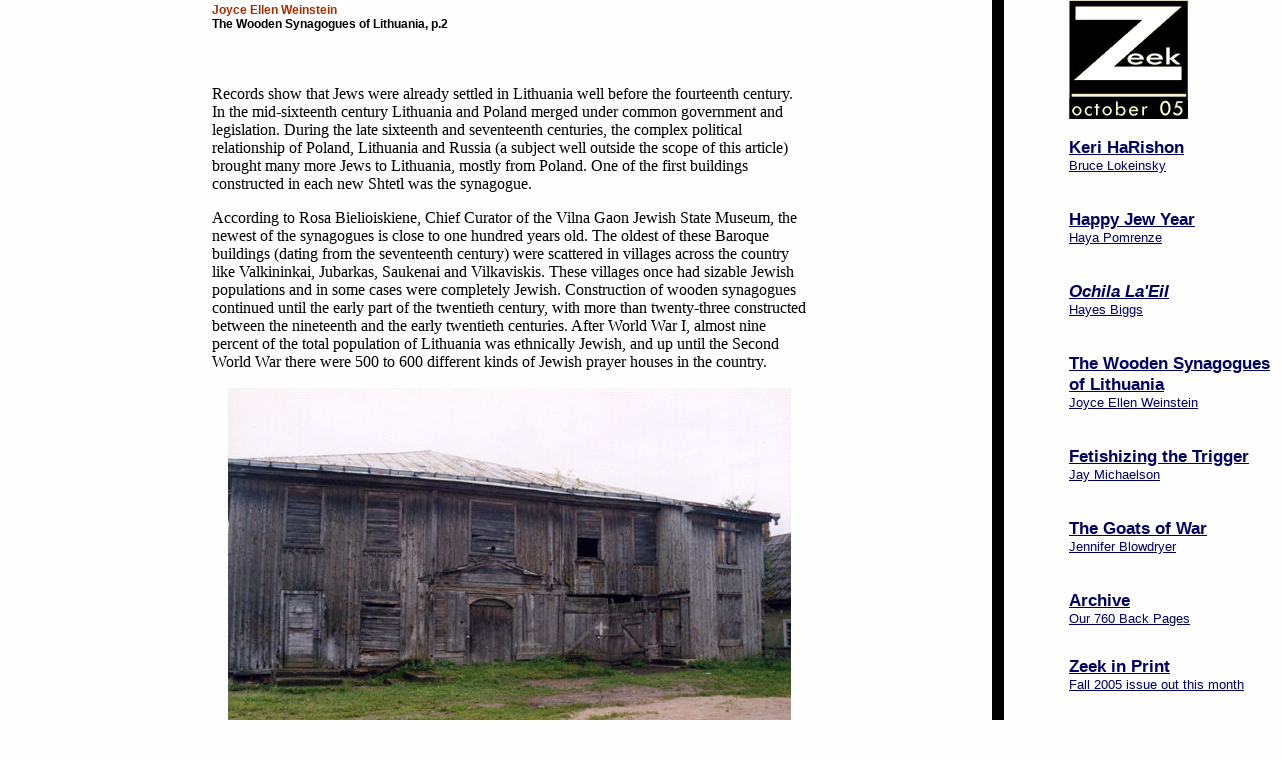

--- FILE ---
content_type: text/html
request_url: http://www.zeek.net/feature_05102.shtml
body_size: 12468
content:
<html>
<HEAD>
<title>Zeek | The Wooden Synagogues of Lithuania

</title>
</HEAD>


<BODY BGCOLOR=#FeFeFe marginwidth=0 marginheight=0 margintop=0 
marginleft=0 link=#000060 alink=#000000 vlink=#000000>
<link rel="STYLESHEET" type="text/css" href="zeek.css">


<table border=0 cellpadding=0 cellspacing=0 width=100%>
<tr>
<td width=7% rowspan=3><spacer type=block width=30></td>
</td>
<td width=1% rowspan=3><spacer type=block width=10></td>
<td width="62%" rowspan=2 valign=top>
<center>
<table width=600><tr><td>
<span class="aured">
Joyce Ellen Weinstein</span><br>
<span class=author>
The Wooden Synagogues of Lithuania, p.2
</span><br>

<br><br>

<span class=body>
<br>

Records show that Jews were already settled in Lithuania well before the fourteenth century. In the mid-sixteenth century Lithuania and Poland merged under common government and legislation.  During the late sixteenth and seventeenth centuries, the complex political relationship of Poland, Lithuania and Russia (a subject well outside the scope of this article) brought many more Jews to Lithuania, mostly from Poland. One of the first buildings constructed in each new Shtetl was the synagogue. 
</p><p>

According to Rosa Bielioiskiene, Chief Curator of the Vilna Gaon Jewish State Museum, the newest of the synagogues is close to one hundred years old.  The oldest of these Baroque buildings (dating from the seventeenth century) were scattered in villages across the country like Valkininkai, Jubarkas, Saukenai and Vilkaviskis. These villages once had sizable Jewish populations and in some cases were completely Jewish.  Construction of wooden synagogues continued until the early part of the twentieth century, with more than twenty-three constructed between the nineteenth and the early twentieth centuries.  After World War I, almost nine percent of the total population of Lithuania was ethnically Jewish, and up until the Second World War there were 500 to 600 different kinds of Jewish prayer houses in the country. 
</p><p>


<center>
<img src="i/SYNA3.jpg" width=564></center>
<br clear=all>
</p><p>

Because of the abundance of forestland in Poland, the settlers were experienced in using wood.  Lithuania�s vast woodland (similar to Poland�s in its magnitude) made construction of the synagogues simple and affordable. There is no definitive evidence as to whether Jews or Lithuanians actually built the structures, but it is generally assumed that Jews at least ordered the construction to their specifications. They were able to tell the workers how to build what they wanted.  Later, into the twentieth century, professionals and architects were hired.
</p><p>
Generally, wooden synagogues took on the appearance of barns so as not be conspicuous. To avoid competition with the churches located in the center of town, synagogues were usually erected in areas reserved for the Jewish quarter. But there are conflicting stories about where Jews lived.  According to some people we interviewed, Jews were scattered throughout the village and lived wherever their shops were located.  Others claimed Jews lived in specific areas.  In either case, for safety, buildings were enclosed and monumental.  There were often no significant details on the fa�ade to identify them. 

</p><p>
<center>
<img src="i/SYNA4.jpg" width=512></center>
<br clear=all>
The interiors of some of the synagogues were elaborately decorated. It is probable that except for very early on, Jews painted the interiors. They might have seen the elaborate ornamentation inside neighboring churches and used that model to create their own decorations. However, there was no special tradition or imagery for the Jewish artists to draw upon so they had to invent the imagery as they went along. The artists would work on the decoration after finishing a day�s work. It is possible that someone a little more prosperous in the village requested and paid for the work, but most probably it was purely a labor of love. (This is only an educated assumption).  Experts now characterize the decoration in the synagogues as folk art.

</p><p>
In Kurkliai, a village of 117 families, located about 100 kilometers northwest of Vilnius, we found the synagogue behind several very old wooden cottages.  Built somewhere between 1915 and 1939, it is similar in style to eighteenth-century Romanticist/Historicist architecture. The square building is one story, with a little corner tower and a small peaked roof that accommodated stairs to the women�s balcony.  The fa�ade is plain with some elements of Moorish styling in the window frames; narrow and high with a peaked triangle as a crown.  A Star of David can be seen on the facade of the building.  It is not known what the glass in the windows actually looked like. Today the windows have been boarded up. 

</p><p>


</p><p>
</td></tr>
</table>
</center>
</span>

<table border=0 cellpadding=0 cellspacing=0 
width=100%> <tr> <td width=40%><spacer type=block width=90></td>
<td width=60% valign=top>
<span class=author>
<br>
<br>
<a href="feature_0510.shtml">[1]</a>
&nbsp;
&nbsp;
&nbsp;
2
&nbsp;
&nbsp;
&nbsp;
<a href="feature_05103.shtml">[3]</a>
&nbsp;
&nbsp;
&nbsp;
<a href="feature_05103.shtml">[next->]</a>
<br>

</td>
</tr>
</table>





</td>


<td rowspan=3 width=6% valign=top><spacer type=block 
width=8></td>
<td rowspan=2 width=1% bgcolor=#000000 valign=top><spacer type=block 
width=1></td>
<td rowspan=3 width=5% valign=top><spacer type=block 
width=90></td>
<td valign=top width=16%>

<html>
<head>
<script language="javascript">

function rollText(oCurrent,action) {
        var id = oCurrent.id;

        if (document.all) {

                if (action=="on") {
                        for(var i=1; i<15; i++) {
                                nLinkRoll="link"+i;
                                if (id==nLinkRoll) {
                                        sAspect="on";
                                        
document.all[nLinkRoll].className="linkon";
                                } else {
                                        
document.all[nLinkRoll].className="linkoff";
                                }
                        }
                } else {
                        sAspect="off";
                        for(var i=1; i<15; i++) {
                                nLinkRoll="link"+i;
                                
document.all[nLinkRoll].className="linkoff";
                        }
                }

        } else if(document.layers) {

        }

}

</script>

</head>
<body>

<a href="index.htm"><img src="i/zeeklogo509.gif" alt="Zeek" border="0" 
width="119"><br clear=all>
<img src="i/zeekbar.jpg" alt="Zeek" border="0"><br clear=all>
<img src="i/zeekdate_0510.jpg" alt="October 2005" border="0"><br clear=all>
<br>



<a href="spirit_0510.shtml" onmouseover=rollText(this,"on"); 
onmouseout=rollText(this); id="link1">
<span class=sidesm>Keri HaRishon</span><br>
<span class=tismall>Bruce Lokeinsky</span></a>
<br>
<br>
<br>


<a href="poetry_0510.shtml" onmouseover=rollText(this,"on"); 
onmouseout=rollText(this); id="link2">
<span class=sidesm>Happy Jew Year
</span><br>
<span class=tismall>
Haya Pomrenze
</span></a>
<br>
<br>
<br>



<a href="music_0510.shtml" onmouseover=rollText(this,"on"); 
onmouseout=rollText(this); id="link3">
<span class=sidesm>
<i>Ochila La'Eil</i>
</span><br>
<span class=tismall>
Hayes Biggs
</span></a>
<br>
<br>
<br>


<a href="feature_0510.shtml" onmouseover=rollText(this,"on"); 
onmouseout=rollText(this); id="link4">
<span class=sidesm>The Wooden Synagogues of Lithuania</span><br>
<span class=tismall>Joyce Ellen Weinstein</span>
</a>
<br>
<br>
<br>


<a href="jay_0510.shtml" onmouseover=rollText(this,"on"); 
onmouseout=rollText(this); id="link5">
<span class=sidesm>Fetishizing the Trigger
</span><br>
<span class=tismall>Jay Michaelson</span></a>
<br>
<br>
<br>



<a href="books_0510.shtml" onmouseover=rollText(this,"on"); 
onmouseout=rollText(this); id="link6">
<span class=sidesm>The Goats of War<br>
</span>
<span class=tismall>Jennifer Blowdryer</span>
</a>
<br>
<br>
<br>










<a href="archive.shtml" onmouseover=rollText(this,"on"); 
onmouseout=rollText(this); id="link7">
<span class=sidesm>Archive</span><br>
<span class=tismall>Our 760 Back Pages
<br>
<br>
<br>





<a href="buy.shtml" onmouseover=rollText(this,"on"); 
onmouseout=rollText(this); id="link8">
<span class=sidesm>Zeek in Print</span><br>
<span class=tismall>Fall 2005 issue out this month</a>
<br>
<br>
<br>




<a href="masthead.shtml" onmouseover=rollText(this,"on"); 
onmouseout=rollText(this); id="link9">
<span class=sidesm>About Zeek</span></a></br>
<br>
<a href="list.php" onmouseover=rollText(this,"on"); 
onmouseout=rollText(this); id="link10">
<span class=sidesm>Mailing List</span></a></br>
<br>
<a href="masthead.shtml#contact" onmouseover=rollText(this,"on"); 
onmouseout=rollText(this); id="link11">
<span class=sidesm>Contact Us</span></a></br>
<br>
<a href="buy.shtml" onmouseover=rollText(this,"on"); 
onmouseout=rollText(this); id="link12">
<span class=sidesm>Subscribe</span></a></br>
<br>
<a href="masthead.shtml#help" onmouseover=rollText(this,"on"); 
onmouseout=rollText(this); id="link13">
<span class=sidesm>Tech Support</span></a></br>
<br>
<a href="links.shtml" onmouseover=rollText(this,"on"); 
onmouseout=rollText(this); id="link14">
<span class=sidesm>Links</span></a></br>







</span></a></br>


</body>




<p>
</span>
<span class=tismall>
From previous issues:
<p>


<span class=sidesm>
<a href="feature_0502.shtml">Two Incidents at the Cafe Kamienica</a>  <br>
</span><span class=tismall>
Gordon Haber
<br>
</span>
<span class=small>
</span>
<p>


<span class=sidesm><a href="jay_0504.shtml">Discipline</a>  
<br>
</span><span class=tismall>
Jay Michaelson<br>
</span>
<span class=small>
</span>
<p>

<span class=sidesm><a href="books_0403.shtml">Bush the Exception</a>  

<br>
</span><span class=tismall>
Samuel Hayim Brody
<br>
</span>
<span class=small>
</span>
<p>



<br><br><br>


<script type="text/javascript"><!--
google_ad_client = "pub-0758547115927098";
google_ad_width = 125;
google_ad_height = 125;
google_ad_format = "125x125_as";
google_ad_channel ="";
google_color_border = "FDFFCA";
google_color_bg = "FDFFCA";
google_color_link = "0000CC";
google_color_url = "008000";
google_color_text = "000000";
//--></script>
<script type="text/javascript"
  src="http://pagead2.googlesyndication.com/pagead/show_ads.js">
</script>











<!-- SiteSearch Google -->
<form method="get" action="http://www.google.com/custom" target="google_window">
<table border="0" bgcolor="#ffffff">
<tr><td nowrap="nowrap" valign="top" align="left" height="32">
<a href="http://www.google.com/">
<img src="http://www.google.com/logos/Logo_25wht.gif"
border="0" alt="Google"></img></a>
<br/>
<input type="hidden" name="domains" value="www.zeek.net"></input>
<input type="text" name="q" size="10" maxlength="255" value=""></input>
<input type="submit" name="sa" value="Search"></input>
</td></tr>
<tr>
<td nowrap="nowrap">
<table>
<tr>
<td>
<input type="radio" name="sitesearch" value="" checked="checked"></input>
<font size="-1" color="#000000">Web</font>
</td>
<td>
<input type="radio" name="sitesearch" value="www.zeek.net"></input>
<font size="-1" color="#000000">www.zeek.net</font>
</td>
</tr>
</table>
<input type="hidden" name="client" value="pub-0758547115927098"></input>
<input type="hidden" name="forid" value="1"></input>
<input type="hidden" name="ie" value="ISO-8859-1"></input>
<input type="hidden" name="oe" value="ISO-8859-1"></input>
<input type="hidden" name="cof" value="GALT:#008000;GL:1;DIV:#336699;VLC:663399;AH:center;BGC:FFFFFF;LBGC:336699;ALC:0000FF;LC:0000FF;T:000000;GFNT:0000FF;GIMP:0000FF;FORID:1;"></input>
<input type="hidden" name="hl" value="en"></input>

</td></tr></table>
</form>
<!-- SiteSearch Google -->



</td>
</tr>

<tr>
<td width="19" valign=top>
<spacer type=block width=8 height=8>
</td>
</tr>
<tr>
<td align=right colspan=5>
<hr class=bottom>
</td>
</td>
</tr>
</table>
</BODY>
</HTML>



--- FILE ---
content_type: text/html; charset=utf-8
request_url: https://www.google.com/recaptcha/api2/aframe
body_size: 268
content:
<!DOCTYPE HTML><html><head><meta http-equiv="content-type" content="text/html; charset=UTF-8"></head><body><script nonce="5IZajYrkR9SR-Zkv_CZacA">/** Anti-fraud and anti-abuse applications only. See google.com/recaptcha */ try{var clients={'sodar':'https://pagead2.googlesyndication.com/pagead/sodar?'};window.addEventListener("message",function(a){try{if(a.source===window.parent){var b=JSON.parse(a.data);var c=clients[b['id']];if(c){var d=document.createElement('img');d.src=c+b['params']+'&rc='+(localStorage.getItem("rc::a")?sessionStorage.getItem("rc::b"):"");window.document.body.appendChild(d);sessionStorage.setItem("rc::e",parseInt(sessionStorage.getItem("rc::e")||0)+1);localStorage.setItem("rc::h",'1768935605040');}}}catch(b){}});window.parent.postMessage("_grecaptcha_ready", "*");}catch(b){}</script></body></html>

--- FILE ---
content_type: text/css
request_url: http://www.zeek.net/zeek.css
body_size: 656
content:
.T1 {
    COLOR:#555555; FONT-WEIGHT: BOLD; FONT-SIZE: 12pt; FONT-FAMILY: Futura Md BT, Helvetica, Arial; 
TEXT-DECORATION: none; CURSOR: hand;
	}
.T1:hover	{
            COLOR: #000000; FONT-WEIGHT: BOLD; FONT-SIZE: 12pt; FONT-FAMILY: Futura Md BT, Helvetica, Arial; 
TEXT-DECORATION: none; CURSOR: hand;
			}

.T2 {
    COLOR:#555555; FONT-WEIGHT: BOLD; FONT-SIZE: 10pt; FONT-FAMILY: Futura Md BT, Helvetica, Arial; 
TEXT-DECORATION: none; CURSOR: hand;
	}

.T2:hover	{
            COLOR: #000000; FONT-WEIGHT: BOLD; FONT-SIZE: 10pt; FONT-FAMILY: Futura Md BT, Helvetica, Arial; 
TEXT-DECORATION: none; CURSOR: hand;
			}


.T3 {
    COLOR:#555555; FONT-WEIGHT: BOLD; FONT-SIZE: 9pt; FONT-FAMILY: Helvetica, Arial; 
TEXT-DECORATION: none; CURSOR: hand;
	}

.T3:hover	{
            COLOR: #000000; FONT-WEIGHT: BOLD; FONT-SIZE: 9pt; FONT-FAMILY: Helvetica, Arial; 
TEXT-DECORATION: none; CURSOR: hand;
			}

span.TR {font-weight: bold; font-size: 14pt; font-family: 
Helvetica,Arial; color: #FFFFFF; text-align: right}

span.AR {font-size: 9pt; font-family: Helvetica,Arial; font-weight: 
bold; color: #BBBBBB text-align: right}

span.title {font-weight: bold; font-size: 14pt; font-family: 
Helvetica,Arial; color: #903000}
span.tisad {font-weight: bold; font-size: 24pt; font-family: 
Helvetica,Arial; color: #FFFFEF}
span.author {font-size: 9pt; font-family: Helvetica,Arial; font-weight: 
bold;}
span.aured {font-size: 9pt; font-family: Helvetica,Arial; font-weight: 
bold; color: #A03000}
span.ausad {font-size: 9pt; font-family: Helvetica,Arial; font-weight: 
bold; color: #FFFFFF}

span.tinew {font-weight: bold;font-size: 12pt; font-family: Futura Md BT,
Helvetica,Arial; }

span.timed {font-weight: bold;font-size: 10pt; font-family: Futura Md BT,
Helvetica,Arial; }

span.tibar {font-size: 10pt; font-family: Futura Md BT,
Helvetica,Arial; }
span.tismall {font-size: 10pt; font-family: Futura Md BT,
Helvetica,Arial; }

span.aubar  {font-size: 9pt; font-family: Helvetica,Arial; font weight: 
bold;}

span.sectionid {font-size: 11pt; font-family: Helvetica,Arial; color: red }
span.teaser {font-size: 9pt; font-family: Helvetica,Arial; }
span.tagline {font-size: 9pt; font-family: Futura Md BT,Helvetica,Arial; 
font-weight: bold; }
span.sidelink {font-size: 18pt; font-family: Helvetica,Arial; }
span.sidesm {font-weight: bold; font-size: 13pt; font-family: Helvetica,Arial; }
span.sidet {font-weight: bold; font-size: 11pt; font-family: Helvetica,Arial; }
span.body {font-size: 12pt; font-family: Times New Roman; }
span.bosad {font-size: 12pt; font-family: Times New Roman; color: #FFFFFF 
}
span.small {font-size: 10pt; font-family: Times New Roman; }
span.body_lg {font-weight: bold; font-size: 12pt; font-family: Times New 
Roman; }
span.fn {font-size: 10pt; font-family: Times New Roman; }
span.date {font-weight: bold; font-size: 11pt; font-family: Helvetica, 
Arial; }
span.links {font-size: 9pt; font-family: Helvetica,Arial; }
hr.bottom {height: 5px; width: 100%; color: #000000}
hr.bot2 {height: 5px; width: 790; color: #000000}
hr.bot3 {height: 5px; width: 730; color: #000000}
a.linkoff {color: #777777; }
a.linkon {color: #000030; }
a {text-decoration: none color: #FF0000}


